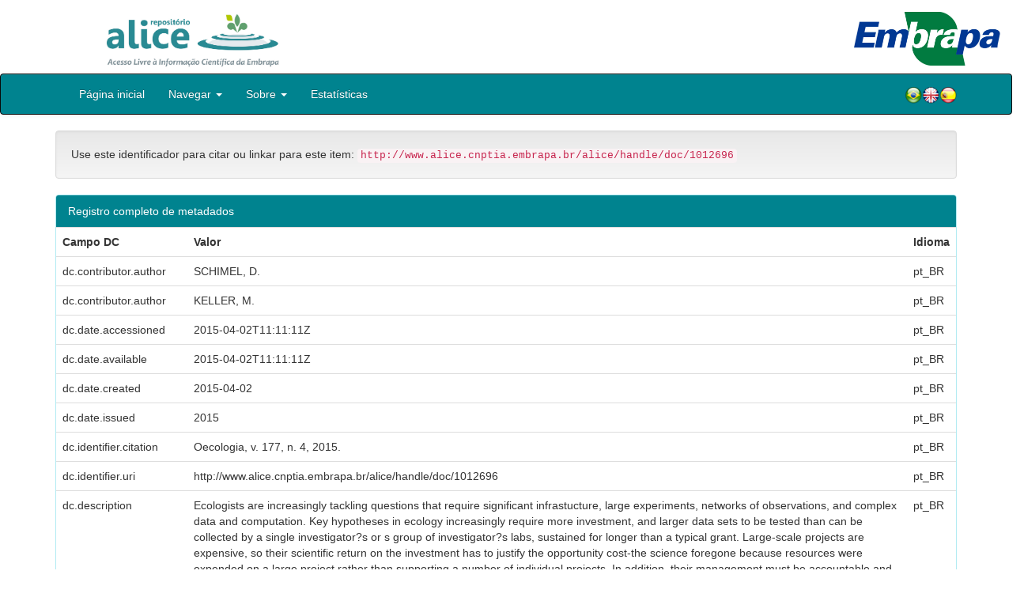

--- FILE ---
content_type: text/html;charset=UTF-8
request_url: https://www.alice.cnptia.embrapa.br/alice/handle/doc/1012696?mode=full
body_size: 24587
content:


















<!DOCTYPE html>
<html>
    <head>
        <title>Alice: Big questions, big science: meeting the challenges of global ecology.</title>
        <meta http-equiv="Content-Type" content="text/html; charset=UTF-8" />
        <meta name="Generator" content="DSpace 5.6" />
        <meta name="viewport" content="width=device-width, initial-scale=1.0">
        <link rel="shortcut icon" href="/alice/favicon.ico" type="image/x-icon"/>
        <link rel="stylesheet" href="/alice/static/css/jquery-ui-1.10.3.custom/redmond/jquery-ui-1.10.3.custom.css" type="text/css" />
        <link rel="stylesheet" href="/alice/static/css/bootstrap/bootstrap.min.css" type="text/css" />
        <link rel="stylesheet" href="/alice/static/css/bootstrap/bootstrap-theme.min.css" type="text/css" />
        <link rel="stylesheet" href="/alice/static/css/bootstrap/dspace-theme.css" type="text/css" />
        
        <link rel="search" type="application/opensearchdescription+xml" href="/alice/open-search/description.xml" title="DSpace"/>
        
        
<link rel="schema.DCTERMS" href="http://purl.org/dc/terms/" />
<link rel="schema.DC" href="http://purl.org/dc/elements/1.1/" />
<meta name="DC.creator" content="SCHIMEL, D." xml:lang="pt_BR" />
<meta name="DC.creator" content="KELLER, M." xml:lang="pt_BR" />
<meta name="DCTERMS.dateAccepted" content="2015-04-02T11:11:11Z" xml:lang="pt_BR" scheme="DCTERMS.W3CDTF" />
<meta name="DCTERMS.available" content="2015-04-02T11:11:11Z" xml:lang="pt_BR" scheme="DCTERMS.W3CDTF" />
<meta name="DCTERMS.created" content="2015-04-02" xml:lang="pt_BR" scheme="DCTERMS.W3CDTF" />
<meta name="DCTERMS.issued" content="2015" xml:lang="pt_BR" scheme="DCTERMS.W3CDTF" />
<meta name="DCTERMS.bibliographicCitation" content="Oecologia, v. 177, n. 4, 2015." xml:lang="pt_BR" />
<meta name="DC.identifier" content="http://www.alice.cnptia.embrapa.br/alice/handle/doc/1012696" xml:lang="pt_BR" scheme="DCTERMS.URI" />
<meta name="DC.description" content="Ecologists are increasingly tackling questions that require significant infrastucture, large experiments, networks of observations, and complex data and computation. Key hypotheses in ecology increasingly require more investment, and larger data sets to be tested than can be collected by a single investigator?s or s group of investigator?s labs, sustained for longer than a typical grant. Large-scale projects are expensive, so their scientific return on the investment has to justify the opportunity cost-the science foregone because resources were expended on a large project rather than supporting a number of individual projects. In addition, their management must be accountable and efficient in the use of significant resources, requiring the use of formal systems engineering and project management to mitigate risk of failure. Mapping the scientific method into formal project management requires both scientists able to work in the context, and a project implementation team sensitive to the unique requirements of ecology. Sponsoring agencies, under pressure from external and internal forces, experience many pressures that push them towards counterproductive project management but a scientific community aware and experienced in large project science can mitigate these tendencies. For big ecology to result in great science, ecologists must become informed, aware and engaged in the advocacy and governance of large ecological projects." xml:lang="pt_BR" />
<meta name="DC.language" content="ita" xml:lang="ita" scheme="DCTERMS.RFC1766" />
<meta name="DC.rights" content="openAccess" xml:lang="ita" />
<meta name="DC.subject" content="Project management" xml:lang="pt_BR" />
<meta name="DC.subject" content="National Ecological Observatory Network" xml:lang="pt_BR" />
<meta name="DC.title" content="Big questions, big science: meeting the challenges of global ecology." xml:lang="pt_BR" />
<meta name="DC.type" content="Artigo de periódico" xml:lang="pt_BR" />
<meta name="DC.date" content="2015-04-02T11:11:11Z" xml:lang="pt_BR" scheme="DCTERMS.W3CDTF" />
<meta name="DC.subject" content="Systems engineering" xml:lang="pt_BR" />
<meta name="DC.format" content="p 925-934." xml:lang="pt_BR" />
<meta name="DC.identifier" content="10.1007/s00442-015-3236-3" xml:lang="pt_BR" />
<meta name="DC.contributor" content="DAVID SCHIMEL, CALIFORNIA INSTITUTE OF TECHNOLOGY; MICHAEL KELLER, USDA/EMBRAPA MONITORAMENTO POR SATÉLITE." xml:lang="pt_BR" />

<meta name="citation_keywords" content="Project management; National Ecological Observatory Network; Systems engineering" />
<meta name="citation_title" content="Big questions, big science: meeting the challenges of global ecology." />
<meta name="citation_publisher" content="Oecologia, v. 177, n. 4, 2015." />
<meta name="citation_language" content="ita" />
<meta name="citation_author" content="SCHIMEL, D." />
<meta name="citation_author" content="KELLER, M." />
<meta name="citation_pdf_url" content="http://www.alice.cnptia.embrapa.br/bitstream/doc/1012696/1/4429.pdf" />
<meta name="citation_date" content="2015" />
<meta name="citation_abstract_html_url" content="http://www.alice.cnptia.embrapa.br/handle/doc/1012696" />

        

        <script type='text/javascript' src="/alice/static/js/jquery/jquery-1.10.2.min.js"></script>
        <script type='text/javascript' src='/alice/static/js/jquery/jquery-ui-1.10.3.custom.min.js'></script>
        <script type='text/javascript' src='/alice/static/js/bootstrap/bootstrap.min.js'></script>
        <script type='text/javascript' src='/alice/static/js/holder.js'></script>
        <script type="text/javascript" src="/alice/utils.js"></script>
        <script type="text/javascript" src="/alice/static/js/choice-support.js"></script>

        
        


        <!-- HTML5 shim and Respond.js IE8 support of HTML5 elements and media queries -->
        <!--[if lt IE 9]>
          <script src="/alice/static/js/html5shiv.js"></script>
          <script src="/alice/static/js/respond.min.js"></script>
        <![endif]-->
    </head>

    
    
    <body class="undernavigation">

                <div class="row" style="padding-bottom: 0px;">


                  <div class="col-md-3 brand">
                      <a  href="/alice/" style="outline: none;">
                <img src="/alice/image/logo_ALICE.jpg" alt="Alice logo" class="logoRepositorio" style="" width="508px" >
                  <img src="/alice/image/Alice_Embrapa.jpg" alt="Alice logo" class="logoComposto" style="" width="508px" >
                      </a>
                    </div>


                    <div class="col-md-9" style="padding-top: 0px;">


                    <img src="/alice/image/aliceback.jpg" alt="alice" class="banerDireita">

                    <a  href="https://www.embrapa.br/" target="_blank" style="outline: none;">
                      <img src="/alice/image/embrapa_logo.jpg" alt="Embrapa " class="logoEmbrapa" width="330px">
                      </a>
                    </div>


                    </div>




        <a class="sr-only" href="#content">Skip navigation</a>
        <header class="navbar navbar-inverse navbar-fixed">




            
            <div class="container" style="padding-right: 0px;">
                

























<div class="navbar-header">
    <button type="button" class="navbar-toggle" data-toggle="collapse" data-target=".navbar-collapse">
        <span class="icon-bar"></span>
        <span class="icon-bar"></span>
        <span class="icon-bar"></span>
    </button>
    
</div>
<nav class="collapse navbar-collapse bs-navbar-collapse" role="navigation">
    <ul class="nav navbar-nav">
        <li class="false"><a href="/alice/"> Página inicial</a></li>

        <li class="dropdown">
            <a href="#" class="dropdown-toggle" data-toggle="dropdown">Navegar <b class="caret"></b></a>
            <ul class="dropdown-menu">
                <li><a href="/alice/community-list">Unidades da Embrapa</a></li>
                <li class="divider"></li>
                <li class="dropdown-header">Navegar nos Itens por:</li>
                    

                
                <li><a href="/alice/browse?type=dateissued">Ano de publicação</a></li>
                    
                <li><a href="/alice/browse?type=author">Autor</a></li>
                    
                <li><a href="/alice/browse?type=editor">Editor</a></li>
                    
                <li><a href="/alice/browse?type=title">Título</a></li>
                    
                <li><a href="/alice/browse?type=subject">Assunto</a></li>
                    
                <li><a href="/alice/browse?type=type">Tipo</a></li>
                    

                

            </ul>
        </li>

        <li class="dropdown">
            <a href="#" class="dropdown-toggle" data-toggle="dropdown">Sobre <b class="caret"></b></a>
            <ul class="dropdown-menu" style="font-size: 15px;">
                <li><a href="/alice/alice.jsp" style="font-size: 15px;">Alice</a></li>
                <li><a href="https://www.embrapa.br/seb/o-sistema" target="_blank" style="font-size: 15px;">Sistema Embrapa de Bibliotecas - SEB</a></li>
                <li><a href="/alice/interoperabilidade.jsp" style="font-size: 15px;">Interoperabilidade de dados</a></li>
                <li><a href="https://www.embrapa.br/politica-de-governanca-de-dados-informacao-e-conhecimento"  target="_blank" style="font-size: 15px;">Política de Governança</a></li>
                <li><a href="/alice/duvidas.jsp" style="font-size: 15px;">Dúvidas frequentes</a></li>
                <li><a href="/alice/contato.jsp" style="font-size: 15px;">Contato</a></li>
            </ul>
        </li>
        <!--STATS ADDON  -->
        
        <li><a href="/alice/stats?level=general&type=access&page=downviews-series">Estatísticas</a></li>
            
        <!--END STATS ADDON  -->
    </ul>
    
    
    <div style="padding-top:15px;padding-left:25px;">
        <div class="dropdown">
            <a class="pull-right" href="?locale=es"><img alt="Español" title="Español" src="/alice/image/spain.png"></a>
            <a class="pull-right" href="?locale=en"><img alt="English" title="English" src="/alice/image/english.png"></a>
            <a class="pull-right" href="?locale=pt_BR"><img alt="Português" title="Português" src="/alice/image/brazil.png"></a>
        </div>
    </div>
    
    

</nav>

            </div>
            
        </header>

        <main id="content" role="main">

            
            <div class="container">
                






























		

		


                
                <div class="well">Use este identificador para citar ou linkar para este item:
                <code>http://www.alice.cnptia.embrapa.br/alice/handle/doc/1012696</code></div>



    
    <div class="panel panel-info"><div class="panel-heading">Registro completo de metadados</div>
<table class="panel-body table itemDisplayTable">
<tr><th id="s1" class="standard">Campo DC</th><th id="s2" class="standard">Valor</th><th id="s3" class="standard">Idioma</th></tr>
<tr><td headers="s1" class="metadataFieldLabel">dc.contributor.author</td><td headers="s2" class="metadataFieldValue">SCHIMEL,&#x20;D.</td><td headers="s3" class="metadataFieldValue">pt_BR</td></tr>
<tr><td headers="s1" class="metadataFieldLabel">dc.contributor.author</td><td headers="s2" class="metadataFieldValue">KELLER,&#x20;M.</td><td headers="s3" class="metadataFieldValue">pt_BR</td></tr>
<tr><td headers="s1" class="metadataFieldLabel">dc.date.accessioned</td><td headers="s2" class="metadataFieldValue">2015-04-02T11:11:11Z</td><td headers="s3" class="metadataFieldValue">pt_BR</td></tr>
<tr><td headers="s1" class="metadataFieldLabel">dc.date.available</td><td headers="s2" class="metadataFieldValue">2015-04-02T11:11:11Z</td><td headers="s3" class="metadataFieldValue">pt_BR</td></tr>
<tr><td headers="s1" class="metadataFieldLabel">dc.date.created</td><td headers="s2" class="metadataFieldValue">2015-04-02</td><td headers="s3" class="metadataFieldValue">pt_BR</td></tr>
<tr><td headers="s1" class="metadataFieldLabel">dc.date.issued</td><td headers="s2" class="metadataFieldValue">2015</td><td headers="s3" class="metadataFieldValue">pt_BR</td></tr>
<tr><td headers="s1" class="metadataFieldLabel">dc.identifier.citation</td><td headers="s2" class="metadataFieldValue">Oecologia,&#x20;v.&#x20;177,&#x20;n.&#x20;4,&#x20;2015.</td><td headers="s3" class="metadataFieldValue">pt_BR</td></tr>
<tr><td headers="s1" class="metadataFieldLabel">dc.identifier.uri</td><td headers="s2" class="metadataFieldValue">http:&#x2F;&#x2F;www.alice.cnptia.embrapa.br&#x2F;alice&#x2F;handle&#x2F;doc&#x2F;1012696</td><td headers="s3" class="metadataFieldValue">pt_BR</td></tr>
<tr><td headers="s1" class="metadataFieldLabel">dc.description</td><td headers="s2" class="metadataFieldValue">Ecologists&#x20;are&#x20;increasingly&#x20;tackling&#x20;questions&#x20;that&#x20;require&#x20;significant&#x20;infrastucture,&#x20;large&#x20;experiments,&#x20;networks&#x20;of&#x20;observations,&#x20;and&#x20;complex&#x20;data&#x20;and&#x20;computation.&#x20;Key&#x20;hypotheses&#x20;in&#x20;ecology&#x20;increasingly&#x20;require&#x20;more&#x20;investment,&#x20;and&#x20;larger&#x20;data&#x20;sets&#x20;to&#x20;be&#x20;tested&#x20;than&#x20;can&#x20;be&#x20;collected&#x20;by&#x20;a&#x20;single&#x20;investigator?s&#x20;or&#x20;s&#x20;group&#x20;of&#x20;investigator?s&#x20;labs,&#x20;sustained&#x20;for&#x20;longer&#x20;than&#x20;a&#x20;typical&#x20;grant.&#x20;Large-scale&#x20;projects&#x20;are&#x20;expensive,&#x20;so&#x20;their&#x20;scientific&#x20;return&#x20;on&#x20;the&#x20;investment&#x20;has&#x20;to&#x20;justify&#x20;the&#x20;opportunity&#x20;cost-the&#x20;science&#x20;foregone&#x20;because&#x20;resources&#x20;were&#x20;expended&#x20;on&#x20;a&#x20;large&#x20;project&#x20;rather&#x20;than&#x20;supporting&#x20;a&#x20;number&#x20;of&#x20;individual&#x20;projects.&#x20;In&#x20;addition,&#x20;their&#x20;management&#x20;must&#x20;be&#x20;accountable&#x20;and&#x20;efficient&#x20;in&#x20;the&#x20;use&#x20;of&#x20;significant&#x20;resources,&#x20;requiring&#x20;the&#x20;use&#x20;of&#x20;formal&#x20;systems&#x20;engineering&#x20;and&#x20;project&#x20;management&#x20;to&#x20;mitigate&#x20;risk&#x20;of&#x20;failure.&#x20;Mapping&#x20;the&#x20;scientific&#x20;method&#x20;into&#x20;formal&#x20;project&#x20;management&#x20;requires&#x20;both&#x20;scientists&#x20;able&#x20;to&#x20;work&#x20;in&#x20;the&#x20;context,&#x20;and&#x20;a&#x20;project&#x20;implementation&#x20;team&#x20;sensitive&#x20;to&#x20;the&#x20;unique&#x20;requirements&#x20;of&#x20;ecology.&#x20;Sponsoring&#x20;agencies,&#x20;under&#x20;pressure&#x20;from&#x20;external&#x20;and&#x20;internal&#x20;forces,&#x20;experience&#x20;many&#x20;pressures&#x20;that&#x20;push&#x20;them&#x20;towards&#x20;counterproductive&#x20;project&#x20;management&#x20;but&#x20;a&#x20;scientific&#x20;community&#x20;aware&#x20;and&#x20;experienced&#x20;in&#x20;large&#x20;project&#x20;science&#x20;can&#x20;mitigate&#x20;these&#x20;tendencies.&#x20;For&#x20;big&#x20;ecology&#x20;to&#x20;result&#x20;in&#x20;great&#x20;science,&#x20;ecologists&#x20;must&#x20;become&#x20;informed,&#x20;aware&#x20;and&#x20;engaged&#x20;in&#x20;the&#x20;advocacy&#x20;and&#x20;governance&#x20;of&#x20;large&#x20;ecological&#x20;projects.</td><td headers="s3" class="metadataFieldValue">pt_BR</td></tr>
<tr><td headers="s1" class="metadataFieldLabel">dc.language.iso</td><td headers="s2" class="metadataFieldValue">ita</td><td headers="s3" class="metadataFieldValue">ita</td></tr>
<tr><td headers="s1" class="metadataFieldLabel">dc.rights</td><td headers="s2" class="metadataFieldValue">openAccess</td><td headers="s3" class="metadataFieldValue">ita</td></tr>
<tr><td headers="s1" class="metadataFieldLabel">dc.subject</td><td headers="s2" class="metadataFieldValue">Project&#x20;management</td><td headers="s3" class="metadataFieldValue">pt_BR</td></tr>
<tr><td headers="s1" class="metadataFieldLabel">dc.subject</td><td headers="s2" class="metadataFieldValue">National&#x20;Ecological&#x20;Observatory&#x20;Network</td><td headers="s3" class="metadataFieldValue">pt_BR</td></tr>
<tr><td headers="s1" class="metadataFieldLabel">dc.title</td><td headers="s2" class="metadataFieldValue">Big&#x20;questions,&#x20;big&#x20;science:&#x20;meeting&#x20;the&#x20;challenges&#x20;of&#x20;global&#x20;ecology.</td><td headers="s3" class="metadataFieldValue">pt_BR</td></tr>
<tr><td headers="s1" class="metadataFieldLabel">dc.type</td><td headers="s2" class="metadataFieldValue">Artigo&#x20;de&#x20;periódico</td><td headers="s3" class="metadataFieldValue">pt_BR</td></tr>
<tr><td headers="s1" class="metadataFieldLabel">dc.date.updated</td><td headers="s2" class="metadataFieldValue">2015-04-02T11:11:11Z</td><td headers="s3" class="metadataFieldValue">pt_BR</td></tr>
<tr><td headers="s1" class="metadataFieldLabel">dc.subject.nalthesaurus</td><td headers="s2" class="metadataFieldValue">Systems&#x20;engineering</td><td headers="s3" class="metadataFieldValue">pt_BR</td></tr>
<tr><td headers="s1" class="metadataFieldLabel">dc.format.extent2</td><td headers="s2" class="metadataFieldValue">p&#x20;925-934.</td><td headers="s3" class="metadataFieldValue">pt_BR</td></tr>
<tr><td headers="s1" class="metadataFieldLabel">riaa.ainfo.id</td><td headers="s2" class="metadataFieldValue">1012696</td><td headers="s3" class="metadataFieldValue">pt_BR</td></tr>
<tr><td headers="s1" class="metadataFieldLabel">riaa.ainfo.lastupdate</td><td headers="s2" class="metadataFieldValue">2015-04-02</td><td headers="s3" class="metadataFieldValue">pt_BR</td></tr>
<tr><td headers="s1" class="metadataFieldLabel">dc.identifier.doi</td><td headers="s2" class="metadataFieldValue">10.1007&#x2F;s00442-015-3236-3</td><td headers="s3" class="metadataFieldValue">pt_BR</td></tr>
<tr><td headers="s1" class="metadataFieldLabel">dc.contributor.institution</td><td headers="s2" class="metadataFieldValue">DAVID&#x20;SCHIMEL,&#x20;CALIFORNIA&#x20;INSTITUTE&#x20;OF&#x20;TECHNOLOGY;&#x20;MICHAEL&#x20;KELLER,&#x20;USDA&#x2F;EMBRAPA&#x20;MONITORAMENTO&#x20;POR&#x20;SATÉLITE.</td><td headers="s3" class="metadataFieldValue">pt_BR</td></tr>
<tr><td class="metadataFieldLabel">Aparece nas coleções:</td><td class="metadataFieldValue"colspan="2"><a href="/alice/handle/item/259">Artigo em periódico indexado (CNPM)</a><a class="reportimage"  target="_self"  alt="???stats.reporting.collection.alt???" href="/alice/stats/report.jsp?type=collection&amp;id=217"><img src="/alice/image/stats/report.png" /></a><a class="reportimage"  target="_self"  alt="???stats.reporting.collection.alt???" href="/alice/stats/report.jsp?type=collection&amp;id=217&bibtex=yes"><img src="/alice/image/stats/bib.png" /></a><br/></td></tr>
</table></div><br/>
<div class="panel panel-info"><div class="panel-heading">Arquivos associados a este item:</div>
<table class="table panel-body"><tr><th id="t1" class="standard">Arquivo</th>
<th id="t2" class="standard">Descrição</th>
<th id="t3" class="standard">Tamanho</th><th id="t4" class="standard">Formato</th><th>&nbsp;</th></tr>
<tr><td headers="t1" class="standard"><a target="_blank" href="/alice/bitstream/doc/1012696/1/4429.pdf">4429.pdf</a></td><td headers="t2" class="standard"></td><td headers="t3" class="standard">596,23 kB</td><td headers="t4" class="standard">Adobe PDF</td><td class="standard" align="center"><a target="_blank" href="/alice/bitstream/doc/1012696/1/4429.pdf"><img src="/alice/retrieve/242006/4429.pdf.jpg" alt="Thumbnail" /></a><br /><a class="btn btn-primary" target="_blank" href="/alice/bitstream/doc/1012696/1/4429.pdf">Visualizar/Abrir</a></td></tr></table>
</div>

<div class="container row">


    <a class="btn btn-default" href="/alice/handle/doc/1012696?mode=simple">
        Mostrar registro simples do item
    </a>


	<!--STATS ADDON  -->
		
				<a class="statisticsLink  btn btn-info" href="/alice/stats?level=item&type=access&page=downviews-series&object=item&object-id=doc/1012696">
				Visualizar estatísticas</a>
			
	<!--END STATS ADDON  -->


    

</div>
<br/>
    


    

<div class="well" style="height: 35px; padding-left: 10px; padding-right:10px; padding-top:6px">
        <div style="float: left;">
      <p align="center"><a target="_blank" href="http://www.facebook.com/sharer.php?s=100&p[Big questions, big science: meeting the challenges of global ecology.]=Big questions, big science: meeting the challenges of global ecology.&p[summary]=&p[url]=http://www.alice.cnptia.embrapa.br/alice/handle/doc/1012696"><img style="padding-left:3px;padding-rigth:3px" alt="Facebook" title="Compartilhe no Facebook" src="/alice/image/share/facebook.png"></a><a target="_blank" href="http://twitter.com/home?status=Big questions, big science: meeting the challenges of global ecology.&nbsp;http://www.alice.cnptia.embrapa.br/alice/handle/doc/1012696"><img style="padding-left:3px;padding-rigth:3px" alt="Twitter" title="Compartilhe no Twitter" src="/alice/image/share/twitter.png"></a><a target="_blank" href="http://delicious.com/post?url=http://www.alice.cnptia.embrapa.br/alice/handle/doc/1012696&title=Big questions, big science: meeting the challenges of global ecology."><img style="padding-left:3px;padding-rigth:3px" alt="Delicious" title="Compartilhe no Delicious" src="/alice/image/share/delicious.png"></a><a target="_blank" href="http://www.linkedin.com/shareArticle?mini=true&url=http://www.alice.cnptia.embrapa.br/alice/handle/doc/1012696&title=Big questions, big science: meeting the challenges of global ecology.&summary="><img style="padding-left:3px;padding-rigth:3px" alt="LinkedIn" title="Compartilhe no LinkedIn" src="/alice/image/share/linkedin.png"></a><a target="_blank" href="https://www.google.com/bookmarks/mark?op=add&bkmk=http://www.alice.cnptia.embrapa.br/alice/handle/doc/1012696&title=Big questions, big science: meeting the challenges of global ecology."><img style="padding-left:3px;padding-rigth:3px" alt="Google Bookmarks" title="Adicionar ao Google Bookmarks" src="/alice/image/share/googlebookmark.png"></a><a target="_blank" href="http://www.myspace.com/Modules/PostTo/Pages/?u=http://www.alice.cnptia.embrapa.br/alice/handle/doc/1012696"><img style="padding-left:3px;padding-rigth:3px" alt="MySpace" title="Compartilhe no MySpace" src="/alice/image/share/myspace.png"></a></p>
       </div>
       <div style="float: right;">


       </div>
       </div>















</div>
</main>

<footer class="navbar navbar-inverse navbar-bottom">
    <div id="designedby" class="container text-muted">
        <div class="col-md-5" align="left" id="footer">
            Indexado por </br>
            <a href="https://oasisbr.ibict.br/" target="_BLANK">
            <img src="/alice/image/oasisbr.png" alt="Portal Brasileiro de Publicações e Dados Científicos em Acesso Aberto" title="Oasisbr" width="176" height="59" />
            </a>
            &nbsp;&nbsp;&nbsp;&nbsp;&nbsp;&nbsp;
            <a href="https://www.fao.org/agris/" target="_BLANK">
                <img src=https://assets.agris.fao.org/public/images/2024-10/ADP_cert_2025.png alt="BR1– FAO AGRIS data provider 2025" title="Seal of recognition for active AGRIS Data Providers 2025" width="90" height="118" />
            </a>
        </div>
        <div class="col-md-3" align="left">
                Suportado por </br></br></br>
                <a href="http://www.dspace.org/" target="_BLANK">
                <img src="/alice/image/DSpace-logo-light.png" alt="DSpace logo" width="150" height="38"></img>
            </a>
        </div>
        <div class="col-md-4" align="right" id="footer2">
            <p>
            <a class="linkRodape" style="color: #FFF;" href="https://www.embrapa.br/" target="_BLANK">  Empresa Brasileira de Pesquisa Agropecuária - Embrapa</a>
            SAC: <a class="linkRodape" style="color: #FFF;" href="https://www.embrapa.br/fale-conosco" target="_BLANK">https://www.embrapa.br/fale-conosco</a></br></br>
O conteúdo do repositório está licenciado sob a Licença Creative Commons<a style="color: white;" href="https://creativecommons.org/licenses/by-nc-nd/4.0/"> Atribuição - NãoComercial - SemDerivações 4.0 Internacional.</a></br>
               <a rel="license" href="http://creativecommons.org/licenses/by-nc-nd/4.0/">
               <img alt=Licença Creative Commons" style="border-width:0" src="https://i.creativecommons.org/l/by-nc-nd/4.0/80x15.png" /></a>
            </p>
            <a href="/alice/htmlmap"></a></p>
        </div>
    </div>
</footer>
</body>
</html>

